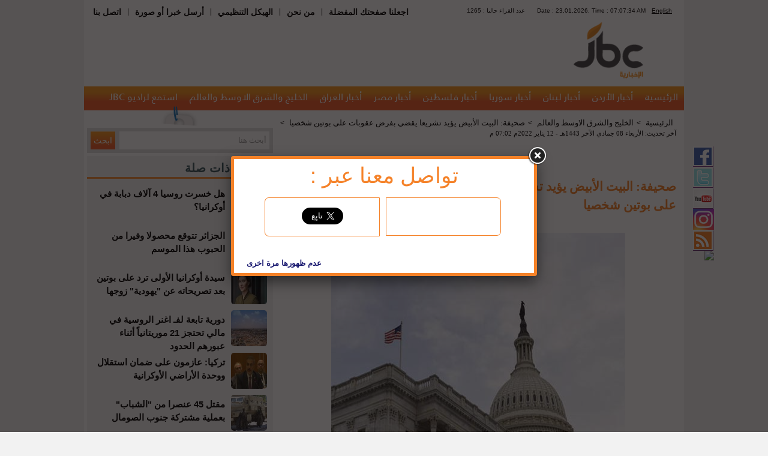

--- FILE ---
content_type: text/html; charset=UTF-8
request_url: http://www.jbcnews.net/article/504178-%D8%B5%D8%AD%D9%8A%D9%81%D8%A9-%D8%A7%D9%84%D8%A8%D9%8A%D8%AA-%D8%A7%D9%84%D8%A3%D8%A8%D9%8A%D8%B6-%D9%8A%D8%A4%D9%8A%D8%AF-%D8%AA%D8%B4%D8%B1%D9%8A%D8%B9%D8%A7-%D9%8A%D9%82%D8%B6%D9%8A-%D8%A8%D9%81%D8%B1%D8%B6-%D8%B9%D9%82%D9%88%D8%A8%D8%A7%D8%AA-%D8%B9%D9%84%D9%89-%D8%A8%D9%88%D8%AA%D9%8A%D9%86-%D8%B4%D8%AE%D8%B5%D9%8A%D8%A7
body_size: 82346
content:
<!DOCTYPE html>
<html xmlns="http://www.w3.org/1999/xhtml" xmlns:fb="http://ogp.me/ns/fb#" prefix="og: http://ogp.me/ns#">
<head>
    <!-- Global site tag (gtag.js) - Google Analytics -->
    <script async src="https://www.googletagmanager.com/gtag/js?id=UA-40231755-4"></script>
    <script>
        window.dataLayer = window.dataLayer || [];
        function gtag() {
            dataLayer.push(arguments);
        }
        gtag('js', new Date());

        gtag('config', 'UA-40231755-4');
    </script>
    <script data-ad-client="ca-pub-1727863100053776" async
            src="https://pagead2.googlesyndication.com/pagead/js/adsbygoogle.js"></script>

    <title>صحيفة: البيت الأبيض يؤيد تشريعا يقضي بفرض عقوبات على بوتين شخصيا - جي بي سي نيوز</title>

    <meta http-equiv="Content-Type" content="text/html; charset=UTF-8">
        
                        <meta name="robots" content="index, follow">
            
    <meta name="facebook-domain-verification" content="xxfri0bpq5rbqej6v7wd1ljt0m0pmc" />
    <meta name="google-site-verification" content="MAnbIYl1Fv0DGJIkJqm16L6gdJ_a4bO8XRtmAXdtVRk"/>
    <meta name="Author" content="جي بي سي نيوز"/>
    <meta name="Abstract" content="موقع اخباري يختص بأخبارالشرق الاوسط والخليج والعالم والوطن العربي"/>
    <meta name="Publisher" content="شركة قنوات البث الأردنية"/>
    <meta name="Copyright" content="JBC News"/>
            <meta name="Description" content="جي بي سي نيوز :- أفادت صحيفة واشنطن بوست بأن البيت الأبيض يؤيد تشريعا جديدا في الكونغرس يقضي بفرض عقوبات على كبار"/>
        <meta property="og:locale" content="ar">
        <meta property="og:site_name" content="جي بي سي نيوز">
        <meta property="og:type" content="article"/>
        <meta property="og:title" content="صحيفة: البيت الأبيض يؤيد تشريعا يقضي بفرض عقوبات على بوتين شخصيا- جي بي سي نيوز "/>
        <meta property="og:url" content="http://www.jbcnews.net/article/504178-صحيفة-البيت-الأبيض-يؤيد-تشريعا-يقضي-بفرض-عقوبات-على-بوتين-شخصيا"/>
        <meta property="og:description" content="جي بي سي نيوز :- أفادت صحيفة واشنطن بوست بأن البيت الأبيض يؤيد تشريعا جديدا في الكونغرس يقضي بفرض عقوبات على كبار"/>
        <meta property="og:image" content="http://static.jbcgroup.com/news/pictures/7b5aa64525049cfdaad425052cc80492.jpg"/>
        <meta property="og:image:width" content="490"/>
        <meta property="og:image:height" content="385"/>
        <meta name="twitter:card" content="summary_large_image"/>
        <meta name="twitter:site" content="@jbcnews"/>
        <meta name="twitter:creator" content="jbc news"/>
        <meta name="twitter:title" content="صحيفة: البيت الأبيض يؤيد تشريعا يقضي بفرض عقوبات على بوتين شخصيا- جي بي سي نيوز "/>
        <meta name="twitter:description" content="جي بي سي نيوز :- أفادت صحيفة واشنطن بوست بأن البيت الأبيض يؤيد تشريعا جديدا في الكونغرس يقضي بفرض عقوبات على كبار"/>
        <meta name="twitter:image" content="http://static.jbcgroup.com/news/pictures/7b5aa64525049cfdaad425052cc80492.jpg"/>
        <meta name="twitter:image:alt" content="جي بي سي نيوز :- أفادت صحيفة واشنطن بوست بأن البيت الأبيض يؤيد تشريعا جديدا في الكونغرس يقضي بفرض عقوبات على كبار"/>
                    <!-- article meta tags -->
            <meta property="article:section" content="الخليج والشرق الاوسط والعالم">
            <meta property="article:tag" content="">
            <meta property="article:publisher" content="https://www.facebook.com/JbcNews/">
            <meta property="article:author" content="https://www.facebook.com/JbcNews/">
            <meta property="article:published_time" content="2022-01-12T19:02:59">
            <meta property="article:modified_time" content="2022-01-12T19:02:59">
                <meta http-equiv="refresh" content="300">

            <link rel="canonical" href="http://www.jbcnews.net/article/504178-صحيفة-البيت-الأبيض-يؤيد-تشريعا-يقضي-بفرض-عقوبات-على-بوتين-شخصيا"/>
    
            <link rel="stylesheet" type="text/css"
              href="http://static.jbcgroup.com/news/bundles/acmealmadeena/css/style.css">
    
    <link rel="shortcut icon" href="http://static.jbcgroup.com/news/bundles/acmealmadeena/images/favicon.ico"
          type="image/x-icon">
    <link rel="icon" href="http://static.jbcgroup.com/news/bundles/acmealmadeena/images/favicon.ico"
          type="image/x-icon">

    <link rel="stylesheet" type="text/css"
          href="http://static.jbcgroup.com/news/bundles/acmealmadeena/fancybox/source/jquery.fancybox.css?v=2.1.4"/>
    <style>
        #emSurveyStage {
            display: none !important;
        }
    </style>

            <script type="text/javascript" src="https://ajax.googleapis.com/ajax/libs/jquery/1.7.2/jquery.min.js"></script>
        <script type="text/javascript"
                src="http://static.jbcgroup.com/news/bundles/acmealmadeena/js/jquery.disable.text.select.js"></script>
        <script type="text/javascript"
                src="http://static.jbcgroup.com/news/bundles/acmealmadeena/js/jbcnews.js"></script>
        <script type="text/javascript"
                src="http://static.jbcgroup.com/news/bundles/acmealmadeena/js/jquery.cookie.js"></script>
        <script type="text/javascript"
                src="http://static.jbcgroup.com/news/bundles/acmealmadeena/fancybox/source/jquery.fancybox.js"></script>

        <script type="text/javascript">var url = "/";</script>
    
    <script type="text/javascript">
        jQuery(document).ready(function () {
            if ($.cookie('mycookie')) {
                // it hasn't been three days yet
            } else {
                // set cookie to expire in 3 days
                $.fancybox(
                        '<div class="fancyBoxDivShare"><div class="welcomediv"><h1>تواصل معنا عبر : </h1></div><div class="fbFancy right"><iframe src="//www.facebook.com/plugins/likebox.php?href=https%3A%2F%2Fwww.facebook.com%2FJbcNews&amp;width=180&amp;height=62&amp;colorscheme=light&amp;show_faces=false&amp;header=false&amp;stream=false&amp;show_border=false&amp;appId=734056203321567" scrolling="no" frameborder="0" style="border:none; overflow:hidden; height:62px;width:180px;" allowTransparency="true"></iframe></div><div class="twFancy right"><span><a href="https://twitter.com/jbcnews" class="twitter-follow-button" data-show-count="false" data-lang="ar" data-size="large" data-show-screen-name="false">تابِع @jbcnews</a><script>!function(d,s,id){var js,fjs=d.getElementsByTagName(s)[0],p=/^http:/.test(d.location)?"http":"https";if(!d.getElementById(id)){js=d.createElement(s);js.id=id;js.src=p+"://platform.twitter.com/widgets.js";fjs.parentNode.insertBefore(js,fjs);}}(document, "script", "twitter-wjs");<\/script></span></div><div class="dontShow" style="padding: 36px 15px 0;"><input type="button" name="dontShowAgain" id="dontShowAgain" value="عدم ظهورها مرة اخرى" onclick="dontShowAgain()" style="border-radius: 5px;font-weight: bold;border-width: 1px;background-color: transparent;border: 0;color: midnightBlue;cursor: pointer;" /></div><script>function dontShowAgain(){ $.cookie("mycookie", "true", { expires: 365}); $.fancybox.close(); }<\/script></div>',
                        {
                            padding: 5,
                            fitToView: true,
                            width: '500',
                            height: '190',
                            autoSize: false,
                            closeClick: false,
                            openEffect: 'none',
                            closeEffect: 'none',
                            beforeClose: function () {
                                if ($.cookie('mycookie')) {

                                } else {
                                    $.cookie('mycookie', 'true', {expires: 7});
                                }

                            }
                        }
                );
            }
        });

        function createThumds(img) {
            var src = img.src;
            if (src.toLowerCase().indexOf("static.jbcgroup.com/news/pictures/") >= 0) {
                var src2 = src.replace('http://static.jbcgroup.com/news/pictures/', 'http://www.jbcnews.net/thumbs/index.php?image=');
                $.post(src2, function (data) {
                    jQuery('img[src="' + src + '"]').attr('src', data);
                });
            }
        }
    </script>

    <!-- effectivemeasure -->
    <script type="text/javascript">
        (function (t, r, a, c, k, n, o, w) {
            t['em_ns'] = k;
            w = 1 * new Date();
            t[k] = t[k] || function () {
                        (t[k].q = t[k].q || []).push(arguments)
                    }, t[k].t = w;
            n = r.createElement(a);
            n.async = 1;
            n.src = c + '/tag' + (t.addEventListener && '.' || '_.') + 'js?' + parseInt(w / 1e9, 10);
            o = r.getElementsByTagName(a)[0];
            o.parentNode.insertBefore(n, o)
        })(window, document, 'script', 'https://t.effectivemeasure.net', '_em');
    </script>
</head>
<body>
    <div id="fb-root"></div>
    <script>(function (d, s, id) {
            var js, fjs = d.getElementsByTagName(s)[0];
            if (d.getElementById(id)) return;
            js = d.createElement(s);
            js.id = id;
            js.src = "//connect.facebook.net/en_US/sdk.js#xfbml=1&version=v2.6&appId=542095575970731";
            fjs.parentNode.insertBefore(js, fjs);
        }(document, 'script', 'facebook-jssdk'));</script>

    <!-- BEGIN EFFECTIVE MEASURE CODE -->
<!-- COPYRIGHT EFFECTIVE MEASURE -->
<script type="text/javascript">
	(function() {
		var em = document.createElement('script'); em.type = 'text/javascript'; em.async = true;
		em.src = ('https:' == document.location.protocol ? 'https://me-ssl' : 'http://me-cdn') + '.effectivemeasure.net/em.js';
		var s = document.getElementsByTagName('script')[0]; s.parentNode.insertBefore(em, s);
	})();
</script>
<noscript>
	<img src="https://me.effectivemeasure.net/em_image" alt="" style="position:absolute; left:-5px;" />
</noscript>
<!--END EFFECTIVE MEASURE CODE -->

<!--
<script>
  (function(i,s,o,g,r,a,m){i['GoogleAnalyticsObject']=r;i[r]=i[r]||function(){
  (i[r].q=i[r].q||[]).push(arguments)},i[r].l=1*new Date();a=s.createElement(o),
  m=s.getElementsByTagName(o)[0];a.async=1;a.src=g;m.parentNode.insertBefore(a,m)
  })(window,document,'script','//www.google-analytics.com/analytics.js','ga');

  ga('create', 'UA-40231755-4', 'jbcnews.net');
  ga('send', 'pageview');

</script>
-->

    <div class="wrapper">
                    <div class="social_media">
                <a id="facebook" href="https://www.facebook.com/JbcNews?ref=ts&fref=ts" target="_blank"></a>
                <a id="twitter" href="https://twitter.com/jbcnews" target="_blank"></a>
                <a id="youtube" href="http://www.youtube.com/user/jbcnews1?feature=mhee" target="_blank"></a>
                <a id="instagram" href="https://www.instagram.com/jbc.news/" target="_blank"></a>
                <a id="rss" href="/rss"></a>
                <a href="https://nabd.com/jbcnews" target="_blank"><img src="http://nabd.com/nbd.png" style="width:35px;"/></a>
                <!-- <a id="alexaIcon" href="http://www.alexa.com/siteinfo/jbcnews.net" target="_blank"></a> -->
            </div>
        
        <div class="header_wrapper">
                        <div id="header_menu_wrap">	
                <div class="left">
                    <ul class="left">
                        <li><a href="javascript:bookmarkLink();">اجعلنا صفحتك المفضلة</a></li>
                                                    <li>|</li>
                            <li><a href="/cms/من-نحن">من نحن</a></li>
                                                    <li>|</li>
                            <li><a href="/cms/الهيكل-التنظيمي">الهيكل التنظيمي</a></li>
                                                    <li>|</li>
                            <li><a href="/send-news">أرسل خبرا أو صورة</a></li>
                                                    <li>|</li>
                            <li><a href="/cms/اتصل-بنا">اتصل بنا</a></li>
                                            </ul>
                    <div class="clear"></div>
                </div>
                    <div id="counter">
                     ﻿                <div class="top_bar_wrapper right">
                    <div class="lang right"><a href="/cms/قريبا-جدا">English</a></div>
                    <div class="right">Date : 23,01,2026, Time :  07:07:31 AM</div>
                    <div class="right online">

1264 : عدد القراء حاليا
                    
                    </div>
                    <div class="clear"></div>
                </div>                        </div>
					 <div class="clear"></div>
              </div><!--header_menu_wrap-->



                <!-- <div class="social_icons" style="float: left;direction:ltr">
    <a style="border:none;text-decoration:none" href="http://www.google.com" target="_blank">
        <img src="http://static.jbcgroup.com/news/bundles/acmealmadeena/images/social/2_01.png">
    </a>
    <a style="border:non;text-decoration:none" href="http://www.msn.com" target="_blank">
        <img  src="http://static.jbcgroup.com/news/bundles/acmealmadeena/images/social/2_02.png">
    </a>
    <a style="border:none;text-decoration:none" href="http://www.yahoo.com" target="_blank">
        <img src="http://static.jbcgroup.com/news/bundles/acmealmadeena/images/social/2_03.png">
    </a>
    <a style="border:none;text-decoration:none" href="http://www.facebook.com/" target="_blank">
        <img  src="http://static.jbcgroup.com/news/bundles/acmealmadeena/images/social/2_04.png">
    </a>
    <a style="border:none;text-decoration:none" href="http://www.twitter.com/" target="_blank">
        <img  src="http://static.jbcgroup.com/news/bundles/acmealmadeena/images/social/2_05.png">
    </a>
    <a style="border:none;text-decoration:none" href="/rss">
        <img  src="http://static.jbcgroup.com/news/bundles/acmealmadeena/images/social/2_06.png">
    </a>
</div> -->
            <div class="clear"></div>
            <div>
                <div class="logo_wrapper">
                    <div class="logo right"><a href="/"><img
                                    src="http://static.jbcgroup.com/news/bundles/acmealmadeena/images/logo.png"/></a>
                    </div>

                    <div class="left">
                        
                    </div>

                    <div class="clear"></div>
                </div>
            </div>
                                        <div class="navbar_wrapper">
                    <ul class="main_menu">
                                                      <li><a   href="/">الرئيسية</a></li>
                                                      <li><a   href="/category/أخبار-الأردن">أخبار الأردن</a></li>
                                                      <li><a   href="/category/أخبار-لبنان">أخبار لبنان</a></li>
                                                      <li><a   href="/category/أخبار-سوريا">أخبار سوريا</a></li>
                                                      <li><a   href="/category/أخبار-فلسطين">أخبار فلسطين</a></li>
                                                      <li><a   href="/category/أخبار-مصر">أخبار مصر</a></li>
                                                      <li><a   href="/category/أخبار-العراق">أخبار العراق</a></li>
                                                      <li><a   href="/category/الخليج-والشرق-الاوسط-والعالم">الخليج والشرق الاوسط والعالم</a></li>
                                                      <li><a href="http://www.jbcradio.com/" target="_blank">
                                 استمع لراديو JBC
                                </a></li>
                    </ul>
                    <div class="clear"></div>
            </div>            
            <div style="text-align: center;position: relative;float: left;max-width: 970px;min-height: 1px;padding: 0 15px;">
                <!-- zoneid=86 -->
            </div>
        </div>
        <div class="clear"></div>
        <div class="content_wrapper">
                <div class="content left">
        <div class="animated swing">
            
        </div>

        
        

                                        <div class="search">
                        <form action="/search" method="GET">
                            <div>
                                <input class="right" id="search_filed" type="text" name="q" >
                                <input class="left" type="submit" value="ابحث">
                                <div class="clear"></div>
                            </div>
                        </form>
                    </div>

    <script>
                        
$(document).ready(function() {
var watermark = 'أبحث هنا';
$('#search_filed').css('color','#999' );
$('#search_filed').blur(function(){
if ($(this).val().length == 0)
$(this).val(watermark).addClass('watermark');
}).focus(function(){
if ($(this).val() == watermark)
$(this).val('').removeClass('watermark');
}).val(watermark).addClass('watermark');
});
                
            
        
    
        </script>
                
        <div class="block">
	<div class="block-title">
		مواضيع ذات صلة
	</div>
	<div class="content relatedArticles">
		<ul>			 
		 			  <li>
				  <img onerror="createThumds(this);" alt="هل خسرت روسيا 4 آلاف دبابة في أوكرانيا؟" title="هل خسرت روسيا 4 آلاف دبابة في أوكرانيا؟" src="http://static.jbcgroup.com/news/pictures/60x60/4e440e3a250fcc7865d03e2a00575422.jpg">
				 <h2><a href="/article/549329-هل-خسرت-روسيا-4-آلاف-دبابة-في-أوكرانيا" class="relatedLink">هل خسرت روسيا 4 آلاف دبابة في أوكرانيا؟</a></h2>
			  </li>
		 			  <li>
				  <img onerror="createThumds(this);" alt="الجزائر تتوقع محصولا وفيرا من الحبوب هذا الموسم" title="الجزائر تتوقع محصولا وفيرا من الحبوب هذا الموسم" src="http://static.jbcgroup.com/news/pictures/60x60/be43b0f5bd8e00480df584e9f5f07d48.jpg">
				 <h2><a href="/article/549332-الجزائر-تتوقع-محصولا-وفيرا-من-الحبوب-هذا-الموسم" class="relatedLink">الجزائر تتوقع محصولا وفيرا من الحبوب هذا الموسم</a></h2>
			  </li>
		 			  <li>
				  <img onerror="createThumds(this);" alt="سيدة أوكرانيا الأولى ترد على بوتين بعد تصريحاته عن &quot;يهودية&quot; زوجها" title="سيدة أوكرانيا الأولى ترد على بوتين بعد تصريحاته عن &quot;يهودية&quot; زوجها" src="http://static.jbcgroup.com/news/pictures/60x60/5f485617693fdecfc9cf38ca930ad6c8.jpg">
				 <h2><a href="/article/549328-سيدة-أوكرانيا-الأولى-ترد-على-بوتين-بعد-تصريحاته-عن-يهودية-زوجها" class="relatedLink">سيدة أوكرانيا الأولى ترد على بوتين بعد تصريحاته عن &quot;يهودية&quot; زوجها</a></h2>
			  </li>
		 			  <li>
				  <img onerror="createThumds(this);" alt="دورية تابعة لفـ اغنر الروسية في مالي تحتجز 21 موريتانياً أثناء عبورهم الحدود" title="دورية تابعة لفـ اغنر الروسية في مالي تحتجز 21 موريتانياً أثناء عبورهم الحدود" src="http://static.jbcgroup.com/news/pictures/60x60/b1aa5067a0807645ec7a97a8a4a2567e.jpg">
				 <h2><a href="/article/549324-دورية-تابعة-لفـ-اغنر-الروسية-في-مالي-تحتجز-21-موريتانيا-أثناء-عبورهم-الحدود" class="relatedLink">دورية تابعة لفـ اغنر الروسية في مالي تحتجز 21 موريتانياً أثناء عبورهم الحدود</a></h2>
			  </li>
		 			  <li>
				  <img onerror="createThumds(this);" alt="تركيا: عازمون على ضمان استقلال ووحدة الأراضي الأوكرانية" title="تركيا: عازمون على ضمان استقلال ووحدة الأراضي الأوكرانية" src="http://static.jbcgroup.com/news/pictures/60x60/ed315a9d40b1503ac76eaf22578bc828.jpg">
				 <h2><a href="/article/549320-تركيا-عازمون-على-ضمان-استقلال-ووحدة-الأراضي-الأوكرانية" class="relatedLink">تركيا: عازمون على ضمان استقلال ووحدة الأراضي الأوكرانية</a></h2>
			  </li>
		 			  <li>
				  <img onerror="createThumds(this);" alt="مقتل 45 عنصرا من &quot;الشباب&quot; بعملية مشتركة جنوب الصومال" title="مقتل 45 عنصرا من &quot;الشباب&quot; بعملية مشتركة جنوب الصومال" src="http://static.jbcgroup.com/news/pictures/60x60/652476155dedec80791bf02bd6387870.jpg">
				 <h2><a href="/article/549318-مقتل-45-عنصرا-من-الشباب-بعملية-مشتركة-جنوب-الصومال" class="relatedLink">مقتل 45 عنصرا من &quot;الشباب&quot; بعملية مشتركة جنوب الصومال</a></h2>
			  </li>
		 			  <li>
				  <img onerror="createThumds(this);" alt="السودان.. الحركة الشعبية تدخل على خط النار بهجوم على الجيش" title="السودان.. الحركة الشعبية تدخل على خط النار بهجوم على الجيش" src="http://static.jbcgroup.com/news/pictures/60x60/4b185b21b400a111fe6f82c281ac13cb.jpg">
				 <h2><a href="/article/549316-السودان-الحركة-الشعبية-تدخل-على-خط-النار-بهجوم-على-الجيش" class="relatedLink">السودان.. الحركة الشعبية تدخل على خط النار بهجوم على الجيش</a></h2>
			  </li>
		 			  <li>
				  <img onerror="createThumds(this);" alt="بعد تأكيده تقدم كييف.. رئيس فاغنر يتهم موسكو بـ&quot;تضليل الروس&quot;" title="بعد تأكيده تقدم كييف.. رئيس فاغنر يتهم موسكو بـ&quot;تضليل الروس&quot;" src="http://static.jbcgroup.com/news/pictures/60x60/81934048d04b9ad0fd37dae1121b03e3.jpg">
				 <h2><a href="/article/549315-بعد-تأكيده-تقدم-كييف-رئيس-فاغنر-يتهم-موسكو-بـ-تضليل-الروس" class="relatedLink">بعد تأكيده تقدم كييف.. رئيس فاغنر يتهم موسكو بـ&quot;تضليل الروس&quot;</a></h2>
			  </li>
		 			  <li>
				  <img onerror="createThumds(this);" alt="الزعيم الديموقراطي شومر يقدم مقترحات لتنظيم الذكاء الاصطناعي ويحذر من الصين" title="الزعيم الديموقراطي شومر يقدم مقترحات لتنظيم الذكاء الاصطناعي ويحذر من الصين" src="http://static.jbcgroup.com/news/pictures/60x60/d01035bd995aa4a5372f54bf8ab61401.jpg">
				 <h2><a href="/article/549314-الزعيم-الديموقراطي-شومر-يقدم-مقترحات-لتنظيم-الذكاء-الاصطناعي-ويحذر-من-الصين" class="relatedLink">الزعيم الديموقراطي شومر يقدم مقترحات لتنظيم الذكاء الاصطناعي ويحذر من الصين</a></h2>
			  </li>
		  
		</ul>
	</div>
</div>

        <div id="readers">
                        <div class="blue_box_cont social_block_cont">
                            <div class="most_header">
                                <div class="most_top_label">
 اختياراتكم
                                </div>
                                <div class="most_periods_cont">
                                    <ul>
											<li class="period_tab selected">
												<a data-period="day" href="javascript:void(0);">يوم</a>
											</li>
											<li class="period_tab ">
												<a data-period="week" href="javascript:void(0);">أسبوع</a>
											</li>
											<li class="period_tab  last ">
												<a data-period="month" href="javascript:void(0);">شهر</a>
											</li>

                                    </ul>
                                </div>
                                <div class="clear"></div>

                            </div>

                            <div id="most_body_div" class="most_body">


                                <div class="most_types_tabs">
									<div class="most_tab selected">
										<a data-count-type="view_count" href="javascript:void(0);">أكثر قراءة</a>
									</div>
									<div class="most_tab ">
										<a data-count-type="comment_count" href="javascript:void(0);">أكثر تعليق</a>
									</div>
									<div id="readers_last_tap" class="most_tab  last ">
										<a data-count-type="send_count" href="javascript:void(0);">أكثر ارسال</a>
									</div>
                                    <div class="clear"></div>
                                </div>
                                <div  class="most_news_cont">
                                    <ul>

                                                                                                                                                                                                            <li class="no_most_data"> لا يوجد مقالات 
                                                                    </li>
                                                                                                        


                                    </ul>
                                </div>	
                                <div class="clear"></div>
                            </div>   
                            <div class="clear"></div>
                        </div>
				<script type="text/javascript">
						selected_period = 'day';
						selected_count_type = 'view_count';
						$(document).ready(function(){
							$('.period_tab a').click(function(){
								$('.period_tab').removeClass('selected');
								$(this).parent().addClass('selected');
											
								selected_period = $(this).attr('data-period');
								loadMost();
								return false;		
							});
                                                        
							$('.most_tab a').click(function(){
								$('.most_tab').removeClass('selected');
								$(this).parent().addClass('selected');
											
								selected_count_type = $(this).attr('data-count-type');
								loadMost();
								return false;
							});
							
							function loadMost(){
								LoadAjaxPage(url+'readers/'+selected_count_type+'/'+selected_period+"/23-01-2026 07:07:31", 'readers');
							}
						});
					</script>


                    </div>				























			
                                              

					<script type="text/javascript">
						selected_period = 'day';
						selected_count_type = 'view_count';
						$(document).ready(function(){
							$('.period_tab a').click(function(){
								$('.period_tab').removeClass('selected');
								$(this).parent().addClass('selected');
											
								selected_period = $(this).attr('data-period');
								loadMost();
								return false;		
							});
                                                        
							$('.most_tab a').click(function(){
								$('.most_tab').removeClass('selected');
								$(this).parent().addClass('selected');
											
								selected_count_type = $(this).attr('data-count-type');
								loadMost();
								return false;
							});
							
							function loadMost(){
								LoadAjaxPage(url+'readers/'+selected_count_type+'/'+selected_period+"/23-01-2026 07:07:31", 'readers');
							}
						});
					</script>
        
        <div class="block weather">
            <div class="block-title">
                حالة الطقس
            </div>
            <div class="content">
                <div class="contenar">
    <div class="image left"><img src="http://l.yimg.com/a/i/us/we/52/33.gif"></div>
    <div class="degree-type right">°C</div>
    <div class="country right">Amman,Jordan</div>
    
    <div class="clear"></div>
    <div class="degree right">13</div>
    <div class="weather-day right">
        اليوم 
        <div>
العليا 
22°
 الدنيا
 12°
        </div>
    
    </div>
        <div class="weather-day right">
         غداً 
        <div>
العليا 
18°
 الدنيا
12°
        </div>
    
    </div>
    <div class="clear"></div>
</div>
            </div>
        </div>

        <div class="block newsletter">
            <div class="block-title">
                إشترك معنا
            </div>
            <div id="newsletter" class="content">
                


                                 
                                                   
        <div class="desc">
            إشترك معنا في نشرة الموقع اليومية لتصلك لبريدك الإلكتروني
        </div>
                                                                                                  <form   id="newsletter-form"  method="post" action="/newsletter">
            <div>
                                   <input type="email" id="acme_almadeenabundle_newslettertype_email" name="acme_almadeenabundle_newslettertype[email]" required="required" />
                    <input class="left" type="button" value="إشترك" onclick="submit_ajax_form('newsletter-form','newsletter')">
                    <div class="clear"></div>
                </div>
            </form>










            </div>

        </div>
                            <div class="block social_media_block">
                        <div class="block-title">
                           jbc فيسبوك
                            <img src="http://static.jbcgroup.com/news/bundles/acmealmadeena/images/facebook.png"> 
                        </div>
                        <div class="content">
							<iframe src="//www.facebook.com/plugins/likebox.php?href=https%3A%2F%2Fwww.facebook.com%2FJbcNews%3Fref%3Dts%26fref%3Dts&amp;width=288&amp;height=395&amp;colorscheme=light&amp;show_faces=false&amp;header=false&amp;stream=true&amp;show_border=false&amp;appId=906131896078296" scrolling="no" frameborder="0" style="border:none; overflow:hidden; width:288px; height:300px;" allowTransparency="true"></iframe>
							<!-- <iframe src="http://www.facebook.com/plugins/activity.php?site=http%3A%2F%2Fwww.jbcnews.net%2F&amp;action&amp;width=288&amp;height=300&amp;header=false&amp;colorscheme=light&amp;linktarget=_blank&amp;border_color=%23fff&amp;font=tahoma&amp;recommendations=false&amp;appId=255981961159668" scrolling="no" frameborder="0" style="border:none; overflow:hidden; width:288px; height:300px;" allowTransparency="true"></iframe> -->
                        </div>

                    </div>


		
                            <div class="block social_media_block">
                        <div class="block-title">
                          jbc تويتر
                            <img src="http://static.jbcgroup.com/news/bundles/acmealmadeena/images/twitter.png"> 
                        </div>
                        <div class="content">
							<a class="twitter-timeline"  href="https://twitter.com/jbcnews"  data-widget-id="387203794670342144">Tweets by @jbcnews</a>
							<script>!function(d,s,id){var js,fjs=d.getElementsByTagName(s)[0],p=/^http:/.test(d.location)?'http':'https';if(!d.getElementById(id)){js=d.createElement(s);js.id=id;js.src=p+"://platform.twitter.com/widgets.js";fjs.parentNode.insertBefore(js,fjs);}}(document,"script","twitter-wjs");</script>
						
									<!-- script charset="utf-8" src="http://widgets.twimg.com/j/2/widget.js"></script>
									<script>
									new TWTR.Widget({
									  version: 2,
									  type: 'profile',
									  rpp: 3,
									  interval: 30000,
									  width: 290,
									  height: 200,
									  theme: {
										shell: {
										  background: '#dddddd',
										  color: '#000000'
										},
										tweets: {
										  background: '#ffffff',
										  color: '#000000',
										  links: '#2350d9'
										}
									  },
									  features: {
										scrollbar: false,
										loop: false,
										live: false,
										behavior: 'all'
									  }
									}).render().setUser('jbcnews').start();
									</script -->
										
					</div>
				</div>




    </div>
    <div class="article left">
        <div id="send_to_friend" class="send_to_friend">
                                         
	<div class="main_friend_div">
		<div class="friend_title">أرسل خبر
		   		</div>
		<div>
			<form id="send_to_friend_form" method="post" action="/sendfriend/504178" >
				<div class="friend_field">
					<label>اسم المرسل</label>
					<input type="text" id="acme_almadeenabundle_sendtofriendtype_sender_name" name="acme_almadeenabundle_sendtofriendtype[sender_name]" required="required" />
				</div>
					<div class="clear"></div>
				<div class="friend_field">
					<label>البريد الإلكتروني للمرسل</label>
				   <input type="email" id="acme_almadeenabundle_sendtofriendtype_sender_email" name="acme_almadeenabundle_sendtofriendtype[sender_email]" required="required" />
				</div>
					<div class="clear"></div>
				<div class="friend_field">
					<label>البريد الإلكتروني للمستلم</label>
					<input type="email" id="acme_almadeenabundle_sendtofriendtype_received_email" name="acme_almadeenabundle_sendtofriendtype[received_email]" required="required" />
				</div>
					<div class="clear"></div>
				   
					<input class="submit_button" value="ارسل" onclick="submit_ajax_form('send_to_friend_form','send_to_friend')"  type="button">
			</form> 
		</div>
	</div>
                                 
        </div>
                                     <div class="breadcrumb"><ul><li>
                    <a href='/'>الرئيسية</a>  >  </li><li>
                    <a href='/category/%D8%A7%D9%84%D8%AE%D9%84%D9%8A%D8%AC-%D9%88%D8%A7%D9%84%D8%B4%D8%B1%D9%82-%D8%A7%D9%84%D8%A7%D9%88%D8%B3%D8%B7-%D9%88%D8%A7%D9%84%D8%B9%D8%A7%D9%84%D9%85'>الخليج والشرق الاوسط والعالم</a>  >  </li><li>
                    <a href='/article/504178-%D8%B5%D8%AD%D9%8A%D9%81%D8%A9-%D8%A7%D9%84%D8%A8%D9%8A%D8%AA-%D8%A7%D9%84%D8%A3%D8%A8%D9%8A%D8%B6-%D9%8A%D8%A4%D9%8A%D8%AF-%D8%AA%D8%B4%D8%B1%D9%8A%D8%B9%D8%A7-%D9%8A%D9%82%D8%B6%D9%8A-%D8%A8%D9%81%D8%B1%D8%B6-%D8%B9%D9%82%D9%88%D8%A8%D8%A7%D8%AA-%D8%B9%D9%84%D9%89-%D8%A8%D9%88%D8%AA%D9%8A%D9%86-%D8%B4%D8%AE%D8%B5%D9%8A%D8%A7'>صحيفة: البيت الأبيض يؤيد تشريعا يقضي بفرض عقوبات على بوتين شخصيا</a>  >  </li></ul></div><!--breadcrumb-->
                            <div class="clear"></div>

        <div class="date">
            آخر تحديث:
            الأربعاء 08 جمادي الآخر 1443هـ - 12 يناير 2022م 07:02 م
        </div>

        <div style="text-align:center;"><br/>
            <div class="fb-like" data-href="https://www.facebook.com/JbcNews/" data-width="500" data-layout="standard"
                 data-action="like" data-show-faces="true" data-share="true"></div>
        </div>

        <h1 class="title">
            صحيفة: البيت الأبيض يؤيد تشريعا يقضي بفرض عقوبات على بوتين شخصيا
        </h1>
        <div class="image">
                            <img onerror="this.src='http://static.jbcgroup.com/news/pictures/315x230/defultImage.jpg';"
                     src="http://static.jbcgroup.com/news/pictures/7b5aa64525049cfdaad425052cc80492.jpg" title="صحيفة: البيت الأبيض يؤيد تشريعا يقضي بفرض عقوبات على بوتين شخصيا"
                     alt="صحيفة: البيت الأبيض يؤيد تشريعا يقضي بفرض عقوبات على بوتين شخصيا"/>

                        <div class="author">
                <div></div>
                <div>كونغرس الولايات المتحدة</div>
            </div>
            <div class="buttons">
                <div class="zoom left">
                    <img id="zoom_out"
                         src="http://static.jbcgroup.com/news/bundles/acmealmadeena/images/zoom_out.png">
                    <img id="zoom_in"
                         src="http://static.jbcgroup.com/news/bundles/acmealmadeena/images/zoom_in.png">
                </div>

                <div class="clear"></div>
            </div>
        </div>
        <div class="body">
                            <p style="text-align: justify;" dir="rtl"><span style="font-size: medium;">جي بي سي نيوز :- أفادت صحيفة "واشنطن بوست" بأن البيت الأبيض يؤيد تشريعا جديدا في الكونغرس يقضي بفرض عقوبات على كبار المسؤولين الروس، في مقدمتهم الرئيس فلاديمير بوتين، إذا قررت موسكو "غزو أوكرانيا".</span></p>
<p style="text-align: justify;" dir="rtl"><span style="font-size: medium;">وأكدت الصحيفة أنها اطلعت على التشريع الجديد الذي من المفترض أن يطرحه اليوم الأربعاء رسميا سيناتورات ديمقراطيون كبار بقيادة رئيس لجنة العلاقات الخارجية في مجلس الشيوخ، روبرت مينديز.</span></p>
<p style="text-align: justify;" dir="rtl"><span style="font-size: medium;">ووفقا للصحيفة، يقضي التشريع بفرض حزمة جديدة من العقوبات لـ"معاقبة بوتين في حال غزو روسيا لأوكرانيا"، لافتا إلى أن هذا الحراك يحظى بدعم البيت الأبيض.</span></p>
<p style="text-align: justify;" dir="rtl"><span style="font-size: medium;">ونقلت الصحيفة عن مينديز قوله إن "العقوبات المنصوص عليها في تشريعه تشير بوضوح إلى أن الولايات المتحدة لن تقف مكتوفة الأيدي بينما يهدد الكرملين بإعادة غزو أوكرانيا"، مضيفا أن هذا التشريع يوجه "رسالة واضحة إلى روسيا".</span></p>
<p style="text-align: justify;" dir="rtl"><span style="font-size: medium;">وذكرت الصحيفة أن التشريع يقضي بفرض عقوبات واسعة على بوتين وغيره من كبار المسؤولين الحكوميين والعسكريين في روسيا "إذا انخرطت موسكو في أعمال قتالية ضد أوكرانيا".</span></p>
<p style="text-align: justify;" dir="rtl"><span style="font-size: medium;">كما يقضي التشريع بمعاقبة الشركات التي تعرض خدمات المراسلات الآمنة (مثل جمعية الاتصالات المالية العالمية بين البنوك SWIFT) التي تستخدمها المصارف في روسيا لتبادل المعطيات المهمة مع المؤسسات المالية الأخرى.</span></p>
<p style="text-align: justify;" dir="rtl"><span style="font-size: medium;">كما يضم التشريع حزمة من الاقتراحات الرامية لـ"تعزيز أمن أوكرانيا"، ويصف خط أنابيب "السيل الشمالي-2" بأنه "أداة للنفوذ الخبيث تستخدمها روسيا"، مشجعا الولايات المتحدة على "دراسة كل الإجراءات المتاحة والمناسبة" للتأكد من أن خط الأنابيب هذا لن يبدأ بالعمل.</span></p>
<p style="text-align: justify;" dir="rtl"><span style="font-size: medium;">ونقلت الصحيفة عن أشخاص مطلعين على الموضوع تأكيدهم أن مسؤولين في إدارة الرئيس جو بايدن عملوا مع مينديز على إعداد تشريعه كبديل عن تشريع آخر قدمه السيناتور الديمقراطي تيد كروز، وهو ينص على إلزام البيت الأبيض بفرض عقوبات على الشركات المشغلة لـ"السيل الشمالي-2" في غضون 15 يوما.</span></p>
<p style="text-align: justify;" dir="rtl"><span style="font-size: medium;">وصرح متحدث باسم مجلس الأمن القومي الأمريكي للصحيفة بأن البيت الأبيض يدعم تشريع مينديز الذي "سيفرض تكاليف باهظة على روسيا إذا قرر بوتين غزو أوكرانيا"، منددا في الوقت نفسه بتشريع كروز الذي من المفترض أن يصوت مجلس الشيوخ عليه يوم الجمعة القادم.</span></p>
<p style="text-align: justify;" dir="rtl"><span style="font-size: medium;">وتحدث مسؤولون غربيون في الأشهر الأخيرة مرارا عن الخطط الروسية المزعومة لـ"غزو أوكرانيا"، ونفت موسكو نفيا قاطعا صحة هذه الافتراءات.</span></p>
<p style="text-align: justify;" dir="rtl"><span style="font-size: medium;">المصدر: "واشنطن بوست"</span></p>
                    </div>
        <div style="text-align:center;"><br/>
            <div class="fb-like" data-href="http://www.jbcnews.net/article/504178-صحيفة-البيت-الأبيض-يؤيد-تشريعا-يقضي-بفرض-عقوبات-على-بوتين-شخصيا" data-width="400"
                 data-layout="button" data-size="large" data-action="like" data-show-faces="false"
                 data-share="true"></div>
            <br/><br/>
        </div>

        <div class="article_social_tools">
            <!-- AddThis Button BEGIN -->
            <div class="addthis_toolbox addthis_default_style ">
                <!-- <a class="addthis_button_facebook_like" fb:like:layout="button_count"></a> -->
                <a class="addthis_button_tweet"></a>
                <a class="addthis_button_pinterest_pinit"></a>
                <a class="addthis_counter addthis_pill_style"></a>
                <img class="send_to_friend_button"
                     src="http://static.jbcgroup.com/news/bundles/acmealmadeena/images/sendtofriend.png"/>
                <a class="print" href="javascript:void(0);" alt="أطبع"
                   onclick='window.open(
                           "/article/print/504178-صحيفة-البيت-الأبيض-يؤيد-تشريعا-يقضي-بفرض-عقوبات-على-بوتين-شخصيا",
                           "printable",
                           "height=500,width=940,scrollbars=1,resizable=1"); return false;'>
                    <img src="http://static.jbcgroup.com/news/bundles/acmealmadeena/images/print.png">
                </a>
            </div>
            <span id="social_share"></span>
        </div>
        <div class="clear"></div>

        <div id="hot_articles_wrap">
        <h2>مواضيع ساخنة اخرى</h2>
        <div class="hot_articles_wrap">
                                        <div class="hot_article">
                                <a href="/article/549119-استـ-خبارات-روسيا-النـ-اتو-هو-من-يقود-الهجـ-مات-المضادة-وليس-الجيش-الأوكـ-راني" title="استـ خبارات روسيا: النـ اتو هو من يقود الهجـ مات المضادة وليس الجيش الأوكـ راني">
                                      <!--  <img onerror="createThumds(this);" src="http://static.jbcgroup.com/amd/pictures/135x115/575d2ff791b9c7307377bd0740f5faee.jpg" title="استـ خبارات روسيا: النـ اتو هو من يقود الهجـ مات المضادة وليس الجيش الأوكـ راني" alt="استـ خبارات روسيا: النـ اتو هو من يقود الهجـ مات المضادة وليس الجيش الأوكـ راني" /> -->
                                        <img onerror="createThumds(this);" alt="استـ خبارات روسيا: النـ اتو هو من يقود الهجـ مات المضادة وليس الجيش الأوكـ راني" title="استـ خبارات روسيا: النـ اتو هو من يقود الهجـ مات المضادة وليس الجيش الأوكـ راني" src="http://static.jbcgroup.com/news/pictures/212x140/575d2ff791b9c7307377bd0740f5faee.jpg">
                                        <br />
                                        استـ خبارات روسيا: النـ اتو هو من يقود الهجـ مات المضادة وليس الجيش الأوكـ راني
                                </a>
                        </div>
                                        <div class="hot_article">
                                <a href="/article/548997-شاهد-تركيا-يقـ-تل-حماه-بالرصـ-اص-ثم-يـ-صرع-طليقته-في-وضح-النهار" title="شاهد تركيا يقـ تل حماه بالرصـ اص ثم يـ صرع طليقته في وضح النهار">
                                      <!--  <img onerror="createThumds(this);" src="http://static.jbcgroup.com/amd/pictures/135x115/15ffe974d60e84694463f54efd0087c2.jpg" title="شاهد تركيا يقـ تل حماه بالرصـ اص ثم يـ صرع طليقته في وضح النهار" alt="شاهد تركيا يقـ تل حماه بالرصـ اص ثم يـ صرع طليقته في وضح النهار" /> -->
                                        <img onerror="createThumds(this);" alt="شاهد تركيا يقـ تل حماه بالرصـ اص ثم يـ صرع طليقته في وضح النهار" title="شاهد تركيا يقـ تل حماه بالرصـ اص ثم يـ صرع طليقته في وضح النهار" src="http://static.jbcgroup.com/news/pictures/212x140/15ffe974d60e84694463f54efd0087c2.jpg">
                                        <br />
                                        شاهد تركيا يقـ تل حماه بالرصـ اص ثم يـ صرع طليقته في وضح النهار
                                </a>
                        </div>
                                        <div class="hot_article">
                                <a href="/article/548942-إيطاليا-تقهر-هولندا-وتخطف-برونزية-دوري-الأمم" title="إيطاليا تقهر هولندا وتخطف برونزية دوري الأمم">
                                      <!--  <img onerror="createThumds(this);" src="http://static.jbcgroup.com/amd/pictures/135x115/88017db4bca73e2c5c2ffe8986afa850.jpg" title="إيطاليا تقهر هولندا وتخطف برونزية دوري الأمم" alt="إيطاليا تقهر هولندا وتخطف برونزية دوري الأمم" /> -->
                                        <img onerror="createThumds(this);" alt="إيطاليا تقهر هولندا وتخطف برونزية دوري الأمم" title="إيطاليا تقهر هولندا وتخطف برونزية دوري الأمم" src="http://static.jbcgroup.com/news/pictures/212x140/88017db4bca73e2c5c2ffe8986afa850.jpg">
                                        <br />
                                        إيطاليا تقهر هولندا وتخطف برونزية دوري الأمم
                                </a>
                        </div>
                                        <div class="hot_article">
                                <a href="/article/548939-السعودية-الثلاثاء-27-حزيران-وقفة-عرفة-والأربعاء-عيد-الأضحى" title="السعودية: الثلاثاء 27 حزيران وقفة عرفة والأربعاء عيد الأضحى">
                                      <!--  <img onerror="createThumds(this);" src="http://static.jbcgroup.com/amd/pictures/135x115/632be4f206d7e1dc1c588389f5697998.jpg" title="السعودية: الثلاثاء 27 حزيران وقفة عرفة والأربعاء عيد الأضحى" alt="السعودية: الثلاثاء 27 حزيران وقفة عرفة والأربعاء عيد الأضحى" /> -->
                                        <img onerror="createThumds(this);" alt="السعودية: الثلاثاء 27 حزيران وقفة عرفة والأربعاء عيد الأضحى" title="السعودية: الثلاثاء 27 حزيران وقفة عرفة والأربعاء عيد الأضحى" src="http://static.jbcgroup.com/news/pictures/212x140/632be4f206d7e1dc1c588389f5697998.jpg">
                                        <br />
                                        السعودية: الثلاثاء 27 حزيران وقفة عرفة والأربعاء عيد الأضحى
                                </a>
                        </div>
                                        <div class="hot_article">
                                <a href="/article/548920-رسميا-أول-مرشح-يعلن-خوض-انتخابات-الرئاسة-في-مصر" title="رسميا.. أول مرشح يعلن خوض انتخابات الرئاسة في مصر">
                                      <!--  <img onerror="createThumds(this);" src="http://static.jbcgroup.com/amd/pictures/135x115/eed8114e7300f775e6f6d3c4024230bb.jpg" title="رسميا.. أول مرشح يعلن خوض انتخابات الرئاسة في مصر" alt="رسميا.. أول مرشح يعلن خوض انتخابات الرئاسة في مصر" /> -->
                                        <img onerror="createThumds(this);" alt="رسميا.. أول مرشح يعلن خوض انتخابات الرئاسة في مصر" title="رسميا.. أول مرشح يعلن خوض انتخابات الرئاسة في مصر" src="http://static.jbcgroup.com/news/pictures/212x140/eed8114e7300f775e6f6d3c4024230bb.jpg">
                                        <br />
                                        رسميا.. أول مرشح يعلن خوض انتخابات الرئاسة في مصر
                                </a>
                        </div>
                                        <div class="hot_article">
                                <a href="/article/548532-واشنطن-إصابة-22-عسكريا-في-حادث-تعرضت-له-هليكوبتر-بشمال-شرق-سوريا" title="واشنطن : إصابة 22 عسكريا في حادث تعرضت له هليكوبتر بشمال شرق سوريا">
                                      <!--  <img onerror="createThumds(this);" src="http://static.jbcgroup.com/amd/pictures/135x115/bcd23cf324d72d3450df705c9a77ad52.jpg" title="واشنطن : إصابة 22 عسكريا في حادث تعرضت له هليكوبتر بشمال شرق سوريا" alt="واشنطن : إصابة 22 عسكريا في حادث تعرضت له هليكوبتر بشمال شرق سوريا" /> -->
                                        <img onerror="createThumds(this);" alt="واشنطن : إصابة 22 عسكريا في حادث تعرضت له هليكوبتر بشمال شرق سوريا" title="واشنطن : إصابة 22 عسكريا في حادث تعرضت له هليكوبتر بشمال شرق سوريا" src="http://static.jbcgroup.com/news/pictures/212x140/bcd23cf324d72d3450df705c9a77ad52.jpg">
                                        <br />
                                        واشنطن : إصابة 22 عسكريا في حادث تعرضت له هليكوبتر بشمال شرق سوريا
                                </a>
                        </div>
                                        <div class="hot_article">
                                <a href="/article/548474-هنا-الزاهد-تصدم-جمهورها-بصورة-لها-قبل-عمليات-التجميل" title="هنا الزاهد تصدم جمهورها بصورة لها قبل عمليات التجميل!">
                                      <!--  <img onerror="createThumds(this);" src="http://static.jbcgroup.com/amd/pictures/135x115/72a39eed3703fe5149c31f2c3a58072b.jpg" title="هنا الزاهد تصدم جمهورها بصورة لها قبل عمليات التجميل!" alt="هنا الزاهد تصدم جمهورها بصورة لها قبل عمليات التجميل!" /> -->
                                        <img onerror="createThumds(this);" alt="هنا الزاهد تصدم جمهورها بصورة لها قبل عمليات التجميل!" title="هنا الزاهد تصدم جمهورها بصورة لها قبل عمليات التجميل!" src="http://static.jbcgroup.com/news/pictures/212x140/72a39eed3703fe5149c31f2c3a58072b.jpg">
                                        <br />
                                        هنا الزاهد تصدم جمهورها بصورة لها قبل عمليات التجميل!
                                </a>
                        </div>
                                        <div class="hot_article">
                                <a href="/article/547940-جديد-صاحبة-الفيديو-المشين-لطفليها-تورط-ابنها-وزوجها-الثاني-في-المصر" title="جديد صاحبة الفيديو المشين لطفليها.. تورط ابنها وزوجها الثاني في المصر">
                                      <!--  <img onerror="createThumds(this);" src="http://static.jbcgroup.com/amd/pictures/135x115/69c8f900e950ecf28cd1b793f331004c.jpg" title="جديد صاحبة الفيديو المشين لطفليها.. تورط ابنها وزوجها الثاني في المصر" alt="جديد صاحبة الفيديو المشين لطفليها.. تورط ابنها وزوجها الثاني في المصر" /> -->
                                        <img onerror="createThumds(this);" alt="جديد صاحبة الفيديو المشين لطفليها.. تورط ابنها وزوجها الثاني في المصر" title="جديد صاحبة الفيديو المشين لطفليها.. تورط ابنها وزوجها الثاني في المصر" src="http://static.jbcgroup.com/news/pictures/212x140/69c8f900e950ecf28cd1b793f331004c.jpg">
                                        <br />
                                        جديد صاحبة الفيديو المشين لطفليها.. تورط ابنها وزوجها الثاني في المصر
                                </a>
                        </div>
                                        <div class="hot_article">
                                <a href="/article/547796-سماع-دوي-انفجار-في-العاصمة-الأمريكية-واشنطن-فيديو" title="سماع دوي انفجار في العاصمة الأمريكية واشنطن (فيديو)">
                                      <!--  <img onerror="createThumds(this);" src="http://static.jbcgroup.com/amd/pictures/135x115/29ac6259c68c9a82f3c723f51a93e0c0.jpg" title="سماع دوي انفجار في العاصمة الأمريكية واشنطن (فيديو)" alt="سماع دوي انفجار في العاصمة الأمريكية واشنطن (فيديو)" /> -->
                                        <img onerror="createThumds(this);" alt="سماع دوي انفجار في العاصمة الأمريكية واشنطن (فيديو)" title="سماع دوي انفجار في العاصمة الأمريكية واشنطن (فيديو)" src="http://static.jbcgroup.com/news/pictures/212x140/29ac6259c68c9a82f3c723f51a93e0c0.jpg">
                                        <br />
                                        سماع دوي انفجار في العاصمة الأمريكية واشنطن (فيديو)
                                </a>
                        </div>
                                        <div class="hot_article">
                                <a href="/article/547777-البنتاغون-يندد-بتصرفات-الصين-الخطرة-في-آسيا" title="البنتاغون يندد بتصرفات الصين &quot;الخطرة&quot; في آسيا">
                                      <!--  <img onerror="createThumds(this);" src="http://static.jbcgroup.com/amd/pictures/135x115/6087a09c810f4a83bf12e2c23b77910f.jpg" title="البنتاغون يندد بتصرفات الصين &quot;الخطرة&quot; في آسيا" alt="البنتاغون يندد بتصرفات الصين &quot;الخطرة&quot; في آسيا" /> -->
                                        <img onerror="createThumds(this);" alt="البنتاغون يندد بتصرفات الصين &quot;الخطرة&quot; في آسيا" title="البنتاغون يندد بتصرفات الصين &quot;الخطرة&quot; في آسيا" src="http://static.jbcgroup.com/news/pictures/212x140/6087a09c810f4a83bf12e2c23b77910f.jpg">
                                        <br />
                                        البنتاغون يندد بتصرفات الصين &quot;الخطرة&quot; في آسيا
                                </a>
                        </div>
                                        <div class="hot_article">
                                <a href="/article/547623-78-زعيما-دوليا-يشاركون-في-مراسم-تنصيب-أردوغان-السبت" title="78 زعيما دوليا يشاركون في مراسم تنصيب أردوغان السبت">
                                      <!--  <img onerror="createThumds(this);" src="http://static.jbcgroup.com/amd/pictures/135x115/6ae5c41c84f5511b1f7a9cf5863c71ed.jpg" title="78 زعيما دوليا يشاركون في مراسم تنصيب أردوغان السبت" alt="78 زعيما دوليا يشاركون في مراسم تنصيب أردوغان السبت" /> -->
                                        <img onerror="createThumds(this);" alt="78 زعيما دوليا يشاركون في مراسم تنصيب أردوغان السبت" title="78 زعيما دوليا يشاركون في مراسم تنصيب أردوغان السبت" src="http://static.jbcgroup.com/news/pictures/212x140/6ae5c41c84f5511b1f7a9cf5863c71ed.jpg">
                                        <br />
                                        78 زعيما دوليا يشاركون في مراسم تنصيب أردوغان السبت
                                </a>
                        </div>
                                        <div class="hot_article">
                                <a href="/article/547292-أوغندا-تقر-قانونا-يجرم-المثلية-الجنسية-وبايدن-غاضب-ويهدد-بقطع-المساعدات" title="أوغندا تقر قانونا يجرم المثلية الجنسية وبايدن غاضب ويهدد بقطع المساعدات">
                                      <!--  <img onerror="createThumds(this);" src="http://static.jbcgroup.com/amd/pictures/135x115/60f46c191a2b506df8dd31f4b4ce91ca.jpg" title="أوغندا تقر قانونا يجرم المثلية الجنسية وبايدن غاضب ويهدد بقطع المساعدات" alt="أوغندا تقر قانونا يجرم المثلية الجنسية وبايدن غاضب ويهدد بقطع المساعدات" /> -->
                                        <img onerror="createThumds(this);" alt="أوغندا تقر قانونا يجرم المثلية الجنسية وبايدن غاضب ويهدد بقطع المساعدات" title="أوغندا تقر قانونا يجرم المثلية الجنسية وبايدن غاضب ويهدد بقطع المساعدات" src="http://static.jbcgroup.com/news/pictures/212x140/60f46c191a2b506df8dd31f4b4ce91ca.jpg">
                                        <br />
                                        أوغندا تقر قانونا يجرم المثلية الجنسية وبايدن غاضب ويهدد بقطع المساعدات
                                </a>
                        </div>
                                        <div class="hot_article">
                                <a href="/article/547277-لبنان-اختطاف-مواطن-سعودي-في-بيروت" title="لبنان.. اختطاف مواطن سعودي في بيروت">
                                      <!--  <img onerror="createThumds(this);" src="http://static.jbcgroup.com/amd/pictures/135x115/9dc6577d62197d8b559bb7bce3091378.jpg" title="لبنان.. اختطاف مواطن سعودي في بيروت" alt="لبنان.. اختطاف مواطن سعودي في بيروت" /> -->
                                        <img onerror="createThumds(this);" alt="لبنان.. اختطاف مواطن سعودي في بيروت" title="لبنان.. اختطاف مواطن سعودي في بيروت" src="http://static.jbcgroup.com/news/pictures/212x140/9dc6577d62197d8b559bb7bce3091378.jpg">
                                        <br />
                                        لبنان.. اختطاف مواطن سعودي في بيروت
                                </a>
                        </div>
                                        <div class="hot_article">
                                <a href="/article/547206-السودان-اشتباكات-كثيفة-في-الخرطوم-قبيل-انتهاء-الهدنة" title="السودان.. اشتباكات كثيفة في الخرطوم قبيل انتهاء الهدنة">
                                      <!--  <img onerror="createThumds(this);" src="http://static.jbcgroup.com/amd/pictures/135x115/8505087eeebed9bc2031d72975121ca6.jpg" title="السودان.. اشتباكات كثيفة في الخرطوم قبيل انتهاء الهدنة" alt="السودان.. اشتباكات كثيفة في الخرطوم قبيل انتهاء الهدنة" /> -->
                                        <img onerror="createThumds(this);" alt="السودان.. اشتباكات كثيفة في الخرطوم قبيل انتهاء الهدنة" title="السودان.. اشتباكات كثيفة في الخرطوم قبيل انتهاء الهدنة" src="http://static.jbcgroup.com/news/pictures/212x140/8505087eeebed9bc2031d72975121ca6.jpg">
                                        <br />
                                        السودان.. اشتباكات كثيفة في الخرطوم قبيل انتهاء الهدنة
                                </a>
                        </div>
                                        <div class="hot_article">
                                <a href="/article/547198-رغم-انتصاره-الكبير-في-باخموت-قائد-فاغنر-يحذر-من-تبعات-خطير" title="رغم انتصاره الكبير في باخموت.. قائد فاغنر يحذر من تبعات خطير">
                                      <!--  <img onerror="createThumds(this);" src="http://static.jbcgroup.com/amd/pictures/135x115/092f776b43951f161aae6bac924f5a3a.jpg" title="رغم انتصاره الكبير في باخموت.. قائد فاغنر يحذر من تبعات خطير" alt="رغم انتصاره الكبير في باخموت.. قائد فاغنر يحذر من تبعات خطير" /> -->
                                        <img onerror="createThumds(this);" alt="رغم انتصاره الكبير في باخموت.. قائد فاغنر يحذر من تبعات خطير" title="رغم انتصاره الكبير في باخموت.. قائد فاغنر يحذر من تبعات خطير" src="http://static.jbcgroup.com/news/pictures/212x140/092f776b43951f161aae6bac924f5a3a.jpg">
                                        <br />
                                        رغم انتصاره الكبير في باخموت.. قائد فاغنر يحذر من تبعات خطير
                                </a>
                        </div>
                                        <div class="hot_article">
                                <a href="/article/547183-الضفة-إصابات-بينها-برصاص-الاحتلال-وهجوم-للمستوطنين-على-فلسطينيين" title="الضفة: إصابات بينها برصاص الاحتلال وهجوم للمستوطنين على فلسطينيين">
                                      <!--  <img onerror="createThumds(this);" src="http://static.jbcgroup.com/amd/pictures/135x115/d785907bdc7464da37850d06b25db202.jpg" title="الضفة: إصابات بينها برصاص الاحتلال وهجوم للمستوطنين على فلسطينيين" alt="الضفة: إصابات بينها برصاص الاحتلال وهجوم للمستوطنين على فلسطينيين" /> -->
                                        <img onerror="createThumds(this);" alt="الضفة: إصابات بينها برصاص الاحتلال وهجوم للمستوطنين على فلسطينيين" title="الضفة: إصابات بينها برصاص الاحتلال وهجوم للمستوطنين على فلسطينيين" src="http://static.jbcgroup.com/news/pictures/212x140/d785907bdc7464da37850d06b25db202.jpg">
                                        <br />
                                        الضفة: إصابات بينها برصاص الاحتلال وهجوم للمستوطنين على فلسطينيين
                                </a>
                        </div>
                		<div class="read_more">
                         <a href="/category/مواضيع-ساخنة" class="left">المزيد</a>
                </div>
        </div><!--hot_articles_wrap-->
</div><!--hot_articles_wrap-->

        <div class="clear"></div>

        
        <div class="clear"></div>

        <div class="followUs">
            <ul>
                <li><span>لمزيد من الأخبار تواصل معنا عبر : </span></li>
                <li>
                    <iframe src="//www.facebook.com/plugins/likebox.php?href=https%3A%2F%2Fwww.facebook.com%2FJbcNews&amp;width=230&amp;height=62&amp;colorscheme=light&amp;show_faces=false&amp;header=false&amp;stream=false&amp;show_border=false&amp;appId=734056203321567"
                            scrolling="no" frameborder="0"
                            style="border:none; overflow:hidden; height:62px;width:280px;padding-left: 20px;"
                            allowTransparency="true"></iframe>
                </li>
                <li class="twitter"><a href="https://twitter.com/jbcnews" class="twitter-follow-button"
                                       data-show-count="false" data-lang="ar" data-size="large"
                                       data-show-screen-name="false">تابِع @jbcnews</a>
                    <script>!function (d, s, id) {
                            var js, fjs = d.getElementsByTagName(s)[0], p = /^http:/.test(d.location) ? 'http' : 'https';
                            if (!d.getElementById(id)) {
                                js = d.createElement(s);
                                js.id = id;
                                js.src = p + '://platform.twitter.com/widgets.js';
                                fjs.parentNode.insertBefore(js, fjs);
                            }
                        }(document, 'script', 'twitter-wjs');</script>
                </li>
            </ul>
        </div>
        <div class="clear"></div>

        
        <div class="block relatedSubjects">
	<div class="block-title">مواضيع شبيهة</div>
	<div class="content relatedArticles">
		<ul>
			 
		</ul>
	</div>
</div>
    </div>

    <div class="clear"></div>
    <div id="slidebox">
        <div class="readmoreDiv"> يمكنك أيضا قراءة <a class="close">X</a></div>
        <div class="continarSlidebox">
            <div class="slideboxImage"><a href="/article?ref=btn_box">
                    <img onerror="createThumds(this);"
                         src="http://static.jbcgroup.com/news/pictures/100x100/"
                         title="صحيفة: البيت الأبيض يؤيد تشريعا يقضي بفرض عقوبات على بوتين شخصيا" alt="صحيفة: البيت الأبيض يؤيد تشريعا يقضي بفرض عقوبات على بوتين شخصيا"/></a></div>
            <div class="slideboxTitle"><a href="/article?ref=btn_box"
                                          title="">
                    <h2></h2>
                </a> <br/>
                <a href="/article?ref=btn_box" class="more"
                   title="اقرأ المزيد">اقرأ المزيد</a> <br/>
                <div class="linespratediv"></div>
                <br/>
                <div class="pluginslikeFacebook">
                    <iframe src="//www.facebook.com/plugins/like.php?href=http://www.jbcnews.net/article?ref=fb_btm_bx&amp;width=50&amp;layout=button&amp;action=like&amp;show_faces=false&amp;share=false&amp;height=35&amp;appId=181190742086762"
                            scrolling="no" frameborder="0"
                            style="border:none; overflow:hidden; width:50px; height:35px;"
                            allowTransparency="true"></iframe>
                </div>
                <div class="pluginstwitter"><a href="https://twitter.com/share" class="twitter-share-button"
                                               data-url="http://www.jbcnews.net/article?ref=tw_btm_bx"
                                               data-text="" data-via="Jbc News"
                                               data-lang="ar">تغريد</a>
                    <script>!function (d, s, id) {
                            var js, fjs = d.getElementsByTagName(s)[0], p = /^http:/.test(d.location) ? 'http' : 'https';
                            if (!d.getElementById(id)) {
                                js = d.createElement(s);
                                js.id = id;
                                js.src = p + '://platform.twitter.com/widgets.js';
                                fjs.parentNode.insertBefore(js, fjs);
                            }
                        }(document, 'script', 'twitter-wjs');</script>
                </div>
            </div>
        </div>
    </div>
    <script type="text/javascript">
        $(function () {
            $(window).scroll(function () {
                /* when reaching the element with id "last" we want to show the slidebox. Let's get the distance from the top to the element */
                var distanceTop = $('.addthis_toolbox').offset().top - $(window).height();
                //alert(distanceTop);
                if ($(window).scrollTop() > distanceTop)
                    $('#slidebox').animate({'right': '0px'}, 300);
                else
                    $('#slidebox').stop(true).animate({'right': '-430px'}, 100);
            });

            /* remove the slidebox when clicking the cross */
            $('#slidebox .close').bind('click', function () {
                $(this).parent().parent().remove();
            });
        });

        // Add a script element as a child of the body
        function downloadJSAtOnload() {
            var element = document.createElement("script");
            element.src = "http://s7.addthis.com/js/250/addthis_widget.js#pubid=xa-500e87f37bf1dfd9";
            document.body.appendChild(element);
        }

        // Check for browser support of event handling capability
        if (window.addEventListener)
            window.addEventListener("load", downloadJSAtOnload, false);
        else if (window.attachEvent)
            window.attachEvent("onload", downloadJSAtOnload);
        else window.onload = downloadJSAtOnload;
    </script>
        </div>
        <div class="footer">
                            <div style="position: absolute; width: 100%; top: 0px; z-index: 100;height:100px;">
    <embed width="100%" height="100%" name="plugin"
           src="http://static.jbcgroup.com/news/bundles/acmealmadeena/images/jbc_group_banner.swf"
           type="application/x-shockwave-flash">
</div>
<div class="top">
    <div class="footer_left">
        <img src="http://static.jbcgroup.com/news/bundles/acmealmadeena/images/footer_bg2.png" usemap="#Map"/>
        <map name="Map" id="Map">
            <area shape="rect" coords="39,155,64,182"
                  href="https://www.facebook.com/pages/JBC-Cenima/271022316362501?fref=ts" target="_blank"/>
            <area shape="rect" coords="65,155,87,182" href="https://twitter.com/JBCCenima" target="_blank"/>
            <area shape="rect" coords="88,155,112,182" href="https://www.youtube.com/JBCCenima" target="_blank"/>

            <area shape="rect" coords="211,156,234,181"
                  href="https://www.facebook.com/pages/JBC-Productions/484237098302190?fref=ts" target="_blank"/>
            <area shape="rect" coords="235,156,257,181" href="https://twitter.com/JBCProduction" target="_blank"/>
            <area shape="rect" coords="258,156,280,181" href="https://www.youtube.com/user/JBCProductionsO"
                  target="_blank"/>

            <area shape="rect" coords="374,156,396,179"
                  href="https://www.facebook.com/pages/Jbc-tv/380435228715856?fref=ts" target="_blank"/>
            <area shape="rect" coords="397,156,420,179" href="https://twitter.com/JBCTelevision" target="_blank"/>
            <area shape="rect" coords="421,156,443,180" href="https://www.youtube.com/JBCTelevision" target="_blank"/>

            <area shape="rect" coords="531,156,555,181" href="http://www.facebook.com/JbcSport" target="_blank"/>
            <area shape="rect" coords="556,156,578,181" href="https://twitter.com/jbcsport" target="_blank"/>
            <area shape="rect" coords="580,156,603,181" href="https://www.youtube.com/JBCSport" target="_blank"/>

            <area shape="rect" coords="685,156,708,180" href="https://www.facebook.com/JbcNews?ref=ts&fref=ts"
                  target="_blank"/>
            <area shape="rect" coords="709,156,731,180" href="https://twitter.com/jbcnews" target="_blank"/>
            <area shape="rect" coords="732,155,755,180" href="http://www.youtube.com/user/jbcnews1?feature=mhee"
                  target="_blank"/>

            <area shape="rect" coords="837,157,860,179" href="https://www.facebook.com/JBCGroup" target="_blank"/>
            <area shape="rect" coords="861,156,882,179" href="https://twitter.com/jbcgroup" target="_blank"/>
            <area shape="rect" coords="884,155,907,181" href="https://www.youtube.com/user/JBCGroupChannel"
                  target="_blank"/>

            <area shape="rect" coords="48,270,72,294" href="https://www.facebook.com/GloriaJeansjo?fref=ts"
                  target="_blank"/>
            <area shape="rect" coords="75,270,100,295" href="https://twitter.com/gloriajeansjo" target="_blank"/>

            <area shape="rect" coords="221,270,244,294" href="https://www.facebook.com/jbcCafe" target="_blank"/>
            <area shape="rect" coords="245,270,270,294" href="https://twitter.com/CafeJBC" target="_blank"/>

            <area shape="rect" coords="374,272,396,294" href="https://www.facebook.com/TycheAwards?fref=ts"
                  target="_blank"/>
            <area shape="rect" coords="397,272,419,294" href="https://twitter.com/TycheAwards" target="_blank"/>
            <area shape="rect" coords="420,272,443,294" href="http://www.youtube.com/user/jordanawards"
                  target="_blank"/>

            <area shape="rect" coords="532,272,554,294" href="https://www.facebook.com/tycheonline1?fref=ts"
                  target="_blank"/>
            <area shape="rect" coords="555,271,578,294" href="https://twitter.com/TycheOnline" target="_blank"/>
            <area shape="rect" coords="579,271,601,294" href="https://www.youtube.com/TycheOnline" target="_blank"/>

            <area shape="rect" coords="685,272,708,294" href="https://www.facebook.com/JBCRadio88.7" target="_blank"/>
            <area shape="rect" coords="709,271,732,295" href="https://twitter.com/JBCRadio887" target="_blank"/>
            <area shape="rect" coords="733,271,755,295" href="http://www.youtube.com/channel/UCPN0bkXpYwqnTfknqGqIieA"
                  target="_blank"/>

            <area shape="rect" coords="838,271,862,295" href="https://www.facebook.com/AlmadenahNews" target="_blank"/>
            <area shape="rect" coords="863,271,885,295" href="https://twitter.com/almadenahnews" target="_blank"/>
            <area shape="rect" coords="886,271,909,295" href="http://www.youtube.com/user/almadenahnews"
                  target="_blank"/>

            <area shape="rect" coords="41,104,111,152" href="https://www.facebook.com/pages/JBC-Cenima/271022316362501"
                  target="_blank"/>
            <area shape="rect" coords="210,103,280,153" href="http://jbcproduction.com/" target="_blank"
                  rel="nofollow"/>
            <area shape="rect" coords="374,104,442,153" href="https://www.facebook.com/pages/Jbc-tv/380435228715856"
                  target="_blank"/>
            <area shape="rect" coords="530,103,603,153" href="http://jbcsport.net/" target="_blank" rel="nofollow"/>
            <area shape="rect" coords="683,103,755,152" href="http://www.jbcnews.net" target="_blank" rel="nofollow"/>
            <area shape="rect" coords="835,101,908,153" href="http://www.jbcgroup.com/" target="_blank" rel="nofollow"/>
            <area shape="rect" coords="31,217,118,268" href="https://www.facebook.com/GloriaJeansjo?fref=ts"
                  target="_blank"/>
            <!--    <area shape="rect" coords="205,217,284,268" href="https://www.facebook.com/jbcCafe" target="_blank"/>-->
            <area shape="rect" coords="362,213,459,270" href="http://tycheawards.com/" target="_blank" rel="nofollow"/>
            <area shape="rect" coords="519,213,606,269" href="https://www.facebook.com/tycheonline1" target="_blank"/>
            <area shape="rect" coords="685,211,758,269" href="http://www.jbcradio.com/" target="_blank" rel="nofollow"/>
            <area shape="rect" coords="825,216,921,268" href="http://almadenahnews.com/" target="_blank"
                  rel="nofollow"/>
            <!-- <area shape="rect" coords="369,13,592,78" href="#" target="_blank"/>-->
        </map>
    </div>
    <div class="clear"></div>
    <div class="copyright text">
        لا مانع من الإقتباس وإعادة النشر شريطة ذكر المصدر ( JBC الإخبارية ) - الآراء والتعليقات
        المنشورة تعبر عن راي أصحابها فقط
    </div>
    <div class="footer_right">
        <div class="footer_menu1">
                            <a href="/category/أخبار-الأردن">أخبار الأردن</a>/
                            <a href="/category/أخبار-لبنان">أخبار لبنان</a>/
                            <a href="/category/أخبار-سوريا">أخبار سوريا</a>/
                            <a href="/category/أخبار-فلسطين">اخبار فلسطين</a>/
                            <a href="/category/أخبار-مصر">أخبار مصر</a>/
                            <a href="/category/الخليج-والشرق-الاوسط-والعالم">أخبار الخليج والشرق الاوسط والعالم</a>/
                            <a href="/category/إقتصاد">اقتصاد</a>/
                            <a href="/category/رياضة">رياضة</a>/
                            <a href="/category/صحة-وأسرة">صحة وأسرة</a>/
                            <a href="/category/فن-وثقافة">فن وثقافة</a>/
                            <a href="/category/علوم-وتكنولوجيا">عالم التكنولوجيا</a>/
                            <a href="/category/من-هنا-وهناك">من هنا وهناك</a>/
                            <a href="/category/ڤيديو-jbc">ڤيديو</a>/
                            <a href="/category/تحقيقات-jbc">تحقيقات jbc</a>/
                            <a href="/category/كاريكاتير">كاريكاتير</a>/
                            <a href="/category/من-عيون-الصحافة">من عيون الصحافة</a>/
                            <a href="/category/عالم-المرأة">عالم المرأة</a>/
                    </div>
        <div class="footer_menu2">
                    </div>
        <div class="offices"><b>
                مكاتبنا:
            </b>
            عمان - العقبة -القدس - رام الله - غزة - دمشق - بيروت -القاهرة - بغداد - دبي - باريس -لندن -نيويورك - واشنطن
            - لوس انجلوس
        </div>
    </div>
    <div class="clear"></div>
</div>
<div class="clear"></div>
<div class="copyright"></div>
            
        </div>
    </div>

                    </body>
</html>

<!-- cached ...-->

--- FILE ---
content_type: text/html; charset=UTF-8
request_url: http://www.jbcnews.net/counters
body_size: 985
content:
                <div class="top_bar_wrapper right">
                    <div class="lang right"><a href="/cms/قريبا-جدا">English</a></div>
                    <div class="right">Date : 23,01,2026, Time :  07:07:34 AM</div>
                    <div class="right online">

1265 : عدد القراء حاليا
                    
                    </div>
                    <div class="clear"></div>
                </div>

--- FILE ---
content_type: text/html; charset=utf-8
request_url: https://www.google.com/recaptcha/api2/aframe
body_size: 267
content:
<!DOCTYPE HTML><html><head><meta http-equiv="content-type" content="text/html; charset=UTF-8"></head><body><script nonce="gIJIiTIlOwfkX0UEoGvsXQ">/** Anti-fraud and anti-abuse applications only. See google.com/recaptcha */ try{var clients={'sodar':'https://pagead2.googlesyndication.com/pagead/sodar?'};window.addEventListener("message",function(a){try{if(a.source===window.parent){var b=JSON.parse(a.data);var c=clients[b['id']];if(c){var d=document.createElement('img');d.src=c+b['params']+'&rc='+(localStorage.getItem("rc::a")?sessionStorage.getItem("rc::b"):"");window.document.body.appendChild(d);sessionStorage.setItem("rc::e",parseInt(sessionStorage.getItem("rc::e")||0)+1);localStorage.setItem("rc::h",'1769141264170');}}}catch(b){}});window.parent.postMessage("_grecaptcha_ready", "*");}catch(b){}</script></body></html>